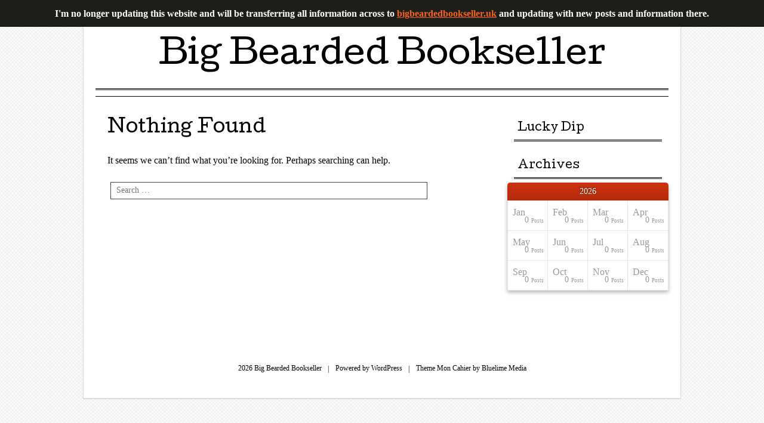

--- FILE ---
content_type: text/css
request_url: http://www.bigbeardedbookseller.com/wp-content/themes/mon-cahier/style.css?ver=6.9
body_size: 25158
content:
/*
Theme Name: Mon Cahier
Theme URI: http://www.bluelimemedia.com/themes/mon-cahier/
Author: Christine Rondeau
Author URI: http://bluelimemedia.com/
Description: Simple, clean, elegant theme. Perfect for maintaining your journal. Features an easy to use theme options section allowing you to link to your various social media sites. Google fonts Cutive and Reenie Beanie are used. Mon Cahier comes with French and German language files. 

This theme was created using Underscores.me. 
To create your very own theme or learn more please visit <a href="http://underscores.me/">Underscores</a>

Version: 2.8.6
License: GNU General Public License v2.0
License URI: http://www.gnu.org/licenses/gpl-2.0.html
More information: http://codex.wordpress.org/Theme_Review#Licensing

Tags: two-columns, right-sidebar, fluid-layout, custom-menu, editor-style, custom-header, custom-background, threaded-comments, sticky-post, rtl-language-support, black, white, translation-ready

/* =Notes
--------------------------------------------------------------
Please do not edit this file or any other files in this themes. 
Otherwise your work will be overwritten if I make changes and your will be sad, 
or worse, angry. 

Instead, feel free to make a child theme. 
Making a child theme is easy. Here are some tutorials to get you started:
 
- http://codex.wordpress.org/Child_Themes
- http://www.bluelimemedia.com/2012/09/22/mon-cahier-child-theme/

The Child Theme created for the tutorial is available on github
Grab a copy here if you want to use it:
https://github.com/crondeau/Mon-Cahier-Child-Theme

Alternatively, check out Jetpack. 
http://wordpress.org/extend/plugins/jetpack/
Jetpack now comes with a custom CSS editor, which is really easy to use.

/* Reset  
-------------------------------------------------------------- */
html, body, div, span, applet, object, iframe,
h1, h2, h3, h4, h5, h6, p, blockquote, pre,
a, abbr, acronym, address, big, cite, code,
del, dfn, em, font, ins, kbd, q, s, samp,
small, strike, strong, sub, sup, tt, var,
dl, dt, dd, ol, ul, li,
fieldset, form, label, legend,
table, caption, tbody, tfoot, thead, tr, th, td {
	border: 0;
	font-family: inherit;
	font-size: 100%;
	font-style: inherit;
	font-weight: inherit;
	margin: 0;
	outline: 0;
	padding: 0;
	vertical-align: baseline;
}
html {
	font-size: 62.5%; /* Corrects text resizing oddly in IE6/7 when body font-size is set using em units http://clagnut.com/blog/348/#c790 */
	overflow-y: scroll; /* Keeps page centred in all browsers regardless of content height */
	-webkit-text-size-adjust: 100%; /* Prevents iOS text size adjust after orientation change, without disabling user zoom */
	-ms-text-size-adjust: 100%; /* www.456bereastreet.com/archive/201012/controlling_text_size_in_safari_for_ios_without_disabling_user_zoom/ */
}
article, aside, details, figcaption, figure, footer, header, hgroup, nav, section {
	display: block;
}
ol, ul {list-style: none;}
table { /* tables still need 'cellspacing="0"' in the markup */
	border-collapse: separate;
	border-spacing: 0;
}
caption, th, td {
	font-weight: normal;
	text-align: left;
}
blockquote:before, blockquote:after,
q:before, q:after {
	content: "";
}
blockquote, q {
	quotes: "" "";
}
a:focus {outline: thin dotted;}
a:hover,
a:active { /* Improves readability when focused and also mouse hovered in all browsers people.opera.com/patrickl/experiments/keyboard/test */
	outline: 0;
}
a img {border: 0;}


/* =Global
----------------------------------------------- */
body,
button,
input,
select,
textarea {
	color: #000;
	font-family: 'georgia', 'times', serif;
	font-size: 16px; /* pixels are needed for IE 8 and lower :( */
	font-size: 1.6rem; /* Snooka explains font resizing using rem - http://snook.ca/archives/html_and_css/font-size-with-rem */
	line-height: 1.6;
}


/* Headings 
Google fonts are defined and called in functions.php
-------------------------------------------------------*/
h1,h2,h3,h4,h5,h6 {
	clear: both;
	font-family: 'Cutive', serif;
	margin: 10px 0;
	font-weight: normal;
}
h1 {
	font-size: 30px; 
	font-size: 3.0rem; 
	margin-top: 0;
}
h2 {
	font-size: 26px; 
	font-size: 2.6rem;
}
h3 {
	font-size: 22px; 
	font-size: 2.2rem;
}
h4, h5, h6 {
	font-size: 16px; 
	font-size: 1.6rem;
}
h1.entry-title a {
	text-decoration: none;
	color: #000;	
}
h1.entry-title a:hover {
	text-decoration: underline;
	color: #000;	
}
a {
	color: #000;
}
a:hover,
a:focus,
a:active{
	color: #ef590a;
}
hr {
	background-color: #454545;
	border: 0;
	height: 1px;
	margin-bottom: 1.5em;
}

/* Text elements */
p {
	margin-bottom: 1.5em;
}
ul, ol {
	margin: 0 0 1.5em 3em;
}
ul {
	list-style: disc;
}
ol {
	list-style: decimal;
}
ul ul, ol ol, ul ol, ol ul {
	margin-bottom: 0;
	margin-left: 1.5em;
}
dt {
	font-weight: bold;
}
dd {
	margin: 0 1.5em 1.5em;
}
b, strong {
	font-weight: bold;
}
dfn, cite, em, i {
	font-style: italic;
}
.format-quote .entry-content p,
.single-format-quote .entry-content p,
blockquote {
	margin: 0 1.5em;
	font-family: 'Reenie Beanie', cursive;
	font-size: 30px;
	font-size: 3.2rem;
	line-height: 1.8;
}
address {
	margin: 0 0 1.5em;
}
pre {
	background: #eee;
	font-family: "Courier 10 Pitch", Courier, monospace;
	font-size: 15px;
	font-size: 1.5rem;
	line-height: 1.6;
	margin-bottom: 1.6em;
	padding: 1.6em;
	overflow: auto;
	max-width: 100%;
}
code, kbd, tt, var {
	font: 15px Monaco, Consolas, "Andale Mono", "DejaVu Sans Mono", monospace;
}
abbr, acronym {
	border-bottom: 1px dotted #666;
	cursor: help;
}
mark, ins {
	background: #fff9c0;
	text-decoration: none;
}
sup,
sub {
	font-size: 75%;
	height: 0;
	line-height: 0;
	position: relative;
	vertical-align: baseline;
}
sup {
	bottom: 1ex;
}
sub {
	top: .5ex;
}
small {
	font-size: 75%;
}
big {
	font-size: 125%;
}
figure {
	margin: 0;
}
table {
	margin: 0 0 1.5em;
	width: 100%;
}
th {
	font-weight: bold;
}
.clear {clear: both;}

/* Image alignment 
-------------------------------*/
img.alignleft, 
img.aligncenter, 
img.alignright {
	padding: 3px;
	border: 1px solid #000;
	margin-top: 1em;
}
.alignleft {
	display: inline;
	float: left;
	margin-right: 1.5em;	
}
.alignright {
	display: inline;
	float: right;
	margin-left: 1.5em;
}
.aligncenter {
	clear: both;
	display: block;
	margin: 1em auto;
}

/* Social Media icons
----------------------- */
.social-media {
	list-style: none;
	position: absolute;
	right: 0px;
	top: -10px;	
}
.social-media li {
	float: left;
	padding: 0 5px;
}
a.twitter { 
	background:transparent url(images/social-media.png) 0px 0 no-repeat;
}
a.facebook {
	background:transparent url(images/social-media.png) -30px 0 no-repeat;
}
a.flickr {
	background:transparent url(images/social-media.png) -60px 0 no-repeat;
}
a.pinterest { 
	background:transparent url(images/social-media.png) -95px 0 no-repeat;
}
a.youtube {
	background:transparent url(images/social-media.png) -130px 0 no-repeat;
}
a.rss {
	background:transparent url(images/social-media.png) -165px 0 no-repeat;
}
a.linkedin {
	background:transparent url(images/social-media.png) -200px 0 no-repeat;
}
a.vimeo {
	background:transparent url(images/social-media.png) -235px 0 no-repeat;
}
a.googleplus {
	background:transparent url(images/social-media.png) -270px 0 no-repeat;
}
a.delicious {
	background:transparent url(images/social-media.png) -305px 0 no-repeat;
}
a.dribble {
	background:transparent url(images/social-media.png) -339px 0 no-repeat;
}
a.github {
	background:transparent url(images/social-media.png) -373px 0 no-repeat;
}
a.tumblr {
	background:transparent url(images/social-media.png) -408px 0 no-repeat;
}
a.instagram {
	background:transparent url(images/social-media.png) -443px 0 no-repeat;
}
.social-media li a {
	display: block;  
	text-indent: -9999px; 
	width: 25px; 
	height: 25px;
	opacity: 0.4;
	filter:alpha(opacity=40); /* For IE8 and earlier */
}
.social-media li a:hover{
	opacity: 1;
	filter:alpha(opacity=100); /* For IE8 and earlier */
}

/* Header
---------------------------------*/
#masthead {
	border-bottom: 1px solid #000;
	display: inline-block;
	position: relative;
	text-align: center;	
	width: 100%;
	z-index: 9999;
}
.site-intro {
	border-bottom: 3px double #000;
}
h1.site-title {
	margin: 1em auto 0 auto;
}
h1.site-title a {
	font-size: 55px;
	font-size: 5.5rem;
	padding-top: 0.5em;
	text-decoration: none;
}
h2.site-description {
	font-size: 16px;
	font-size: 1.6rem;
	font-style: italic;
}
#masthead img {	
	border-bottom: 1px solid #000;
	display: block;
	height: auto;
	width: 100%;	
}

/* Top Menu
-----------------------------------------------*/
.main-navigation {	
	margin: 0.625em;
	z-index: 99999;	
	font-family: 'Cutive', serif;
	text-align: left;
}
.main-navigation ul {
	display: block;
	list-style: none;
	margin: 0.625em auto;
}
.main-navigation li {
	position: relative;
	float: left;
}
.main-navigation a {
	display: block;
	text-decoration: none;
	font-size: 18px;
	font-size: 1.8rem;
	padding: 0.5em 0.625em;
}
.main-navigation ul ul {
	background: #FFF;
	border: 1px solid #454545;
	border-bottom: none;
	-moz-box-shadow: 0 3px 3px rgba(0,0,0,0.2);
	-webkit-box-shadow: 0 3px 3px rgba(0,0,0,0.2);
	box-shadow: 0 2px 2px rgba(0,0,0,0.2);
	display: none;
	float: left;
	position: absolute;
	top: 28px;
	left: 0;
	z-index: 99999;
}
.main-navigation ul ul ul {
	left: 100%;
	top: 0;
}
.main-navigation ul ul a {
	font-weight: normal;
	height: auto;
	line-height: 1.4em;
	padding: 0.625em;
	width: 168px;
	border-bottom: 1px solid #454545;
}
.main-navigation ul li:hover > ul {
	display: block;
}

/* Small menu */
.menu-toggle {
	display: none;
	cursor: pointer;
}
.main-small-navigation ul {
	display: none;
}


/* Layout 
--------------------------------------*/
#page {
	margin: 0 auto 0 auto;
	padding: 1.25em;
	max-width: 960px;
	background: #FFF;
	-webkit-box-shadow: 0px 1px 1px 1px rgba(0, 0, 0, 0.1);
	-moz-box-shadow: 0px 1px 1px 1px rgba(0, 0, 0, 0.1);
	box-shadow: 0px 1px 1px 1px rgba(0, 0, 0, 0.1);
}
#main {
	width: 100%;	
	z-index: 1;
}
.site-content {
	float: left;
	width: 66.6666666667%; /* 640 / 960 */
	padding: 1.875em 1.25em;
}
.page-template-full-width-php .site-content {
	float: none;
	margin: 0 auto;
}
#content {
	width: 100%;
	word-wrap: break-word; /* Break long words when content gets narrower */
}
#secondary {
	float: right;
	overflow: hidden;
	width: 28.125%; /* 270 / 960 */
	padding: 1.875em 0;
	font-size: 14px;
	font-size: 1.4rem;
}

/*  Sidebar 
------------------------------------*/
.widget {
	margin: 0 0 1.5em;
	word-wrap: break-word;
}
/* Search widget */
#searchsubmit {
	display: none;
}
#secondary ul {
	margin: 0;
}
#secondary ul li {
	list-style: none;
	padding: 0.25em 0 0.25em 1.25em;
	margin: 0;
}
#secondary ul ul li {
	padding-left: 1em;
}
#secondary ul li a {
	text-decoration: none;
}
#secondary ul li a:hover {
	text-decoration: underline;
}
#secondary .widget-title {
	padding: 0.3125em;
	margin: 0.3125em 0.625em;
	font-size: 18px;
	font-size: 1.8rem;
	border-bottom: 3px double #000;
}
#secondary select {
	margin-left: 1.25em;
	max-width: 96%;
}
#secondary .tagcloud {
	margin-left: 1.25em;
}
#secondary .tagcloud a {
	text-decoration: none;
}
#secondary #searchform {
	margin: 0.625em;
}
#searchform input[type=text] {
	border-radius: 0px;
	font-size: 14px;
	font-size: 1.4rem;
	padding: 0.375em 0.625em;
	width: 80%;
	color: #000;
	border: 1px solid #454545;
}
#secondary #calendar_wrap {/* if calendar widget is added to sidebar, let's push it a bit*/
	margin-left: 2em;	
}
#secondary img {
	max-width: 100%;
	height: auto;
}
#secondary .textwidget {
	padding: 0.25em 1em;
}

	

/* Main content
----------------------------------------------- */
.sticky {
}
.hentry {
	position:relative;
	margin: 0 0 2em 0;
}
.single .byline,
.group-blog .byline {
	display: inline;
}
.entry-content,
.entry-summary {
	margin: 1em 0 0;
}
.entry-content img {
	max-width: 100%;
	height: auto;
}
.page-links {
	clear: both;
	margin: 0 0 1.5em;
	word-spacing: 0.5em;
}
.page-links a {
	background: #000;
	color: #fff;
	padding: 1px 10px 3px 10px;
	text-decoration: none;
}
.format-image .post-format-content img { /* add padding below image post formats */
	margin-bottom: 1em;
}

/* Entry meta 
----------------------------------------*/
.entry-meta {/* appears on blog */
	clear: both;
	font-size: 12px;
	font-size: 1.2rem;
}
.updated:not(.published) {
	display: none;
}
.entrymeta {/* appears on single*/
	font-style: italic;
	font-size: 12px;
	font-size: 1.2rem;
}
.entry-meta a {text-decoration: none;}
p.postedon {
	font-style: italic;
	margin: 0;
}
footer.entry-meta {
	clear: both;
	font-size: 12px;
	font-size: 1.2rem;
	padding: 0.625em 0 0;
	border-bottom: none;
	border-top: 3px double #000;
	border-bottom: 1px solid #000;
}	
.sep {
	padding: 0.125em 0.625em;
}

/* Footer 
-------------------------------------*/
.site-footer {
	clear: both;
	width: 93.75%; /* 900 / 960 */
	padding: 1.875em 1.875em 1.25em;
	text-align:center;
}
.site-footer a {
	text-decoration: none;
}
.site-footer a:hover {
	text-decoration: underline;
}
.site-info { /*copyright info */
	margin-top: 1.25em;
	font-size: 12px;
	font-size: 1.2rem;
}
.footer-navigation ul {
	list-style: none;
	margin: 0 auto 0 auto;
	width: 100%;
}
.footer-navigation li {
	border-left: 1px solid #000;
	display: inline-block;
	font-size: 12px;
	font-size: 1.2rem;
	padding: 0.125em 0.625em;
}
.footer-navigation li:first-child {
	border-left: none;
}
.footer-navigation li li,
.footer-navigation li li li {
	display: none;
}

/* Asides
----------------------------------------------- */
.blog .format-aside .entry-title,
.archive .format-aside .entry-title {
	display: none;
}
.wp-caption {
	border: 1px solid #454545;
	max-width: 100%;
}
.wp-caption.aligncenter,
.wp-caption.alignleft,
.wp-caption.alignright {
	margin-bottom: 1.5em;
}
.wp-caption img {
	display: block;
	margin: 1.2% auto 0;
	max-width: 98%;
}
.wp-caption-text {
	text-align: center;
	font-size: 12px;
	font-size: 1.2rem;
}
.wp-caption .wp-caption-text {
	margin: 0.8075em 0;
}

article.format-aside {
	padding: 1.5em 1.5em  0.625em;
	background: #ddd;
	border-left: 22px solid #454545;
}



/**
 * 6.5 Gallery
 * Most of this was borrowed from Twenty Fourteen
 * -----------------------------------------------------------------------------
 */

.gallery {
	margin-bottom: 1.5em;
}

#content .gallery img { /* Over writes the inline style used by WP. */
	border: 1px solid #454545;
	height: auto;
}
.gallery-item {
	float: left;
	margin: 0 4px 4px 0;
	overflow: hidden;
	position: relative;
}

.gallery-columns-1 .gallery-item {	
	max-width: 100%;
}

.gallery-columns-2 .gallery-item {
	max-width: 48%;
	max-width: -webkit-calc(50% - 4px);
	max-width:         calc(50% - 4px);
}
.gallery-columns-3 .gallery-item {
	max-width: 32%;
	max-width: -webkit-calc(33.3% - 4px);
	max-width:         calc(33.3% - 4px);
}
.gallery-columns-4 .gallery-item {
	max-width: 23%;
	max-width: -webkit-calc(25% - 4px);
	max-width:         calc(25% - 4px);
}
.gallery-columns-5 .gallery-item {
	max-width: 19%;
	max-width: -webkit-calc(20% - 4px);
	max-width:         calc(20% - 4px);
}
.gallery-columns-6 .gallery-item {
	max-width: 15%;
	max-width: -webkit-calc(16.7% - 4px);
	max-width:         calc(16.7% - 4px);
}
.gallery-columns-7 .gallery-item {
	max-width: 13%;
	max-width: -webkit-calc(14.28% - 4px);
	max-width:         calc(14.28% - 4px);
}
.gallery-columns-8 .gallery-item {
	max-width: 11%;
	max-width: -webkit-calc(12.5% - 4px);
	max-width:         calc(12.5% - 4px);
}
.gallery-columns-9 .gallery-item {
	max-width: 9%;
	max-width: -webkit-calc(11.1% - 4px);
	max-width:         calc(11.1% - 4px);
}
.gallery-columns-1 .gallery-item:nth-of-type(1n),
.gallery-columns-2 .gallery-item:nth-of-type(2n),
.gallery-columns-3 .gallery-item:nth-of-type(3n),
.gallery-columns-4 .gallery-item:nth-of-type(4n),
.gallery-columns-5 .gallery-item:nth-of-type(5n),
.gallery-columns-6 .gallery-item:nth-of-type(6n),
.gallery-columns-7 .gallery-item:nth-of-type(7n),
.gallery-columns-8 .gallery-item:nth-of-type(8n),
.gallery-columns-9 .gallery-item:nth-of-type(9n) {
	margin-right: 0;
}
.gallery-columns-7 .gallery-caption,
.gallery-columns-8 .gallery-caption,
.gallery-columns-9 .gallery-caption {
	display: none;
}

/* Make sure embeds and iframes fit their containers */
embed,
iframe,
object {
	max-width: 100%;
}

/* Navigation  
----------------------------------------------- */
#content .site-navigation {
	margin: 0 0 1.5em;
	overflow: hidden;
}
#content .nav-previous {
	float: left;
	width: 50%;
}
#content .nav-next {
	float: right;
	text-align: right;
	width: 50%;
}

/* Comments
----------------------------------------------- */
#comments {
	clear:left;
}
.bypostauthor {
}
.avatar {
	float: left;
	display: block;
	padding: 0 1.25em 0.625em 0;
}		
.commentlist {padding: 1.25em 0;}
.commentmetadata {margin-top: 0;}
ol.commentlist, ol.commentlist li {	
	list-style: none;
	margin: 0; padding: 0;
}
ol.commentlist li {
	padding: 0.625em; margin: 1em 0;
	border: 1px solid #eee;
}
ol.commentlist ul li,
ol.commentlist ol li {
	border: none;
}
.comment-content ul li{
	list-style: disc;
	margin: 0.3125em 0; padding: 0.3125em;
}
.comment-content ol li {
	list-style: decimal;
	margin: 0.3125em 0; padding: 0.3125em;
}
ol.commentlist ul.children {
	margin: 10px 10px 0 25px;
	padding: 0;
}
ol.commentlist ul.children li {
	border: none;
	border-top: 1px solid #ddd;
}
ol.commentlist li p {
	padding: 6px 0;
	font-size: 14px;
	font-size: 1.4rem;
	line-height: 1.25em;
}
ol.commentlist li blockquote p {
	font-size: 30px;
	font-size: 3.0rem;
	line-height:1em;
}
.commentform {padding: 20px 0;}
.commentform p {margin-bottom: 10px;}

/* Hides the content explaining what html tags are allowed*/
.form-allowed-tags {display: none;}

/* Forms and buttons 
--------------------------------*/
button,
input,
select,
textarea {
	font-size: 100%; /* Corrects font size not being inherited in all browsers */
	margin: 0; /* Addresses margins set differently in IE6/7, F3/4, S5, Chrome */
	vertical-align: baseline; /* Improves appearance and consistency in all browsers */
	*vertical-align: middle; /* Improves appearance and consistency in all browsers */
}
button,
input {
	line-height: normal; /* Addresses FF3/4 setting line-height using !important in the UA stylesheet */
	*overflow: visible;  /* Corrects inner spacing displayed oddly in IE6/7 */
}
button,
html input[type="button"],
input[type="reset"],
input[type="submit"] {
	border: 1px solid #DDD;
	border-color: #DDD #DDD #bbb #DDD;
	border-radius: 3px;
	background: #fafafa; /* Old browsers */
	background: -moz-linear-gradient(top,  #fafafa 60%, #e6e6e6 100%); /* FF3.6+ */
	background: -webkit-gradient(linear, left top, left bottom, color-stop(60%,#fafafa), color-stop(100%,#e6e6e6)); /* Chrome,Safari4+ */
	background: -webkit-linear-gradient(top,  #fafafa 60%,#e6e6e6 100%); /* Chrome10+,Safari5.1+ */
	background: -o-linear-gradient(top,  #fafafa 60%,#e6e6e6 100%); /* Opera 11.10+ */
	background: -ms-linear-gradient(top,  #fafafa 60%,#e6e6e6 100%); /* IE10+ */
	background: linear-gradient(top,  #fafafa 60%,#e6e6e6 100%); /* W3C */
	filter: progid:DXImageTransform.Microsoft.gradient( startColorstr='#fafafa', endColorstr='#e6e6e6',GradientType=0 ); /* IE6-9 */
	box-shadow: inset 0 2px 1px #fff;
	color: rgba(0,0,0,.8);
	cursor: pointer; /* Improves usability and consistency of cursor style between image-type 'input' and others */
	-webkit-appearance: button; /* Corrects inability to style clickable 'input' types in iOS */
	font-size: 18px;
	font-size: 1.8rem;
	line-height: 2;
	padding: 0.5em 1.5em;
	text-shadow: 0 1px 0 rgba(255,255,255,.5);
	font-family: 'Cutive', serif;
}
button:hover,
html input[type="button"]:hover,
input[type="reset"]:hover,
input[type="submit"]:hover {
	background: #f5f5f5; /* Old browsers */
	background: -moz-linear-gradient(top,  #f5f5f5 60%, #dcdcdc 100%); /* FF3.6+ */
	background: -webkit-gradient(linear, left top, left bottom, color-stop(60%,#f5f5f5), color-stop(100%,#dcdcdc)); /* Chrome,Safari4+ */
	background: -webkit-linear-gradient(top,  #f5f5f5 60%,#dcdcdc 100%); /* Chrome10+,Safari5.1+ */
	background: -o-linear-gradient(top,  #f5f5f5 60%,#dcdcdc 100%); /* Opera 11.10+ */
	background: -ms-linear-gradient(top,  #f5f5f5 60%,#dcdcdc 100%); /* IE10+ */
	background: linear-gradient(top,  #f5f5f5 60%,#dcdcdc 100%); /* W3C */
	filter: progid:DXImageTransform.Microsoft.gradient( startColorstr='#f5f5f5', endColorstr='#dcdcdc',GradientType=0 ); /* IE6-9 */
	border-color: #bbb #bbb #aaa #bbb;
}
button:focus,
html input[type="button"]:focus,
input[type="reset"]:focus,
input[type="submit"]:focus,
button:active,
html input[type="button"]:active,
input[type="reset"]:active,
input[type="submit"]:active {
	border-color: #aaa #bbb #bbb #bbb;
	box-shadow: inset 0 2px 3px rgba(0,0,0,.15);
	box-shadow: inset 0 2px 2px rgba(0,0,0,.15);
}
input[type="checkbox"],
input[type="radio"] {
	box-sizing: border-box; /* Addresses box sizing set to content-box in IE8/9 */
	padding: 0; /* Addresses excess padding in IE8/9 */
}
input[type="search"] {
	-webkit-appearance: textfield; /* Addresses appearance set to searchfield in S5, Chrome */
	-moz-box-sizing: content-box;
	-webkit-box-sizing: content-box; /* Addresses box sizing set to border-box in S5, Chrome (include -moz to future-proof) */
	box-sizing: content-box;
}
input[type="search"]::-webkit-search-decoration { /* Corrects inner padding displayed oddly in S5, Chrome on OSX */
	-webkit-appearance: none;
}
button::-moz-focus-inner,
input::-moz-focus-inner { /* Corrects inner padding and border displayed oddly in FF3/4 www.sitepen.com/blog/2008/05/14/the-devils-in-the-details-fixing-dojos-toolbar-buttons/ */
	border: 0;
	padding: 0;
}
input[type=password],
input[type=text],
textarea {
	color: #666;
	border: 1px solid #DDD;
	border-radius: 3px;
}
input[type=text]:focus,
textarea:focus {
	color: #111;
}
input[type=text] {
	padding: 3px;
	margin-left: 5px;
}
input[type=password] {
	padding: 0.5em;
}
.post-password-required input[type="submit"] {
	padding: 0 1em;
}
textarea {
	overflow: auto; /* Removes default vertical scrollbar in IE6/7/8/9 */
	padding-left: 3px;
	vertical-align: top; /* Improves readability and alignment in all browsers */
	width: 98%;
}

/* Text meant only for screen readers */
.assistive-text {
	clip: rect(1px 1px 1px 1px); /* IE6, IE7 */
	clip: rect(1px, 1px, 1px, 1px);
	position: absolute !important;
}


/* Calendar widget -- not often used anymore, but just in case
----------------------------------- */
#calendar_wrap {
	border: 1px solid #000;
	margin: 10px 0;
	width: 180px;	
}
#wp-calendar {
	width: 180px;
	color: #000;
	font-size: 12px;
	font-size: 1.2rem;
	background: #FFF;
}
#wp-calendar th {
	padding: 3px 0;
	text-align: center;
}
#wp-calendar td {
	padding: 0;
	text-align: center;
}
#wp-calendar a {
	text-decoration: none;
	color: #000;
}
#wp-calendar caption {
	color: #fff;
	font-weight: bold;
	padding: 3px 0;
	background: #000;
	width: 100%;
	text-align: center;
}
#wp-calendar #today {
	color: #FFF;
	background: #000;
	font-weight: bold;
}
#wp-calendar #today a {color: #FFF;}
#prev {
	text-align: left;
	margin: 10px 0 0 0;
}
#next {
	text-align: right;
	margin: 10px 0 0 0;
}


/* =Media Print
-------------------------------------------------------------- */
@media print {

    h1 {
	    page-break-before: always;
    }

    h1,  h2,  h3,  h4,  h5,  h6 {
	    page-break-after: avoid;
    }

    ul,  ol,  dl {
	    page-break-before: avoid;
    }
}

/* Media Queries
-------------------------------------------------------------- */
@media screen and (max-width: 1000px) {
	#page {
		padding:0;
		width: 100%;
		-webkit-box-shadow: none;
		-moz-box-shadow: none;
		box-shadow: none;
	}	
}

@media screen and (max-width: 768px) {
	h1.site-title a {
		font-size: 38px;
		font-size: 3.8rem;
	}	
	.site-content { 
		padding: 3%;
		width: 94%; 
	}
	
	#secondary{
		border-top: 1px solid #000;
		float: left;  
		padding: 3%;
		width: 94%;
	}
	.site-footer {
		margin: 0 auto;
		width: 80%;
	}
}

@media screen and (max-width: 600px) {
	.social-media {
		display: none;
	}
	h1.menu-toggle {
		display: block;
		font-size: 16px;
		font-size: 1.6rem;
		margin-top: 10px;
	}
	.main-small-navigation ul ul {
		display: block;
	}
	.main-small-navigation ul {
		list-style: none;
		margin: 0;
		padding: 0;
		width: 100%;
	}
	.main-small-navigation a {
		display: block;
		font-size: 16px;
		font-size: 1.6rem;
		padding: 0.3125em 0.625em;
		text-decoration: none;
	}
}

@media screen and (max-width: 480px) {
	h1.site-title a {
		font-size: 33px;
		font-size: 3.0rem;
	}
	h1 {
		font-size: 26px; 
		font-size: 2.6rem; 
	}
	h2 {
		font-size: 22px; 
		font-size: 2.2rem;
	}
	h3 {
		font-size: 20px; 
		font-size: 2.0rem;
	}
	button,
	html input[type="button"],
	input[type="reset"],
	input[type="submit"] {
		font-size: 14px;
		font-size: 1.4rem;
		line-height: 1.75;
		padding: 0.5em 1.25em;
	}
}

@media screen and (max-width: 320px) {
	h1.site-title a {
		font-size: 26px;
		font-size: 2.6rem;
	}
	h1 {
		font-size: 24px; 
		font-size: 2.4rem; 
		margin-top: 0;
	}
	h2 {
		font-size: 20px; 
		font-size: 2.0rem;
	}
	h3 {
		font-size: 18px; 
		font-size: 1.8rem;
	}
}


